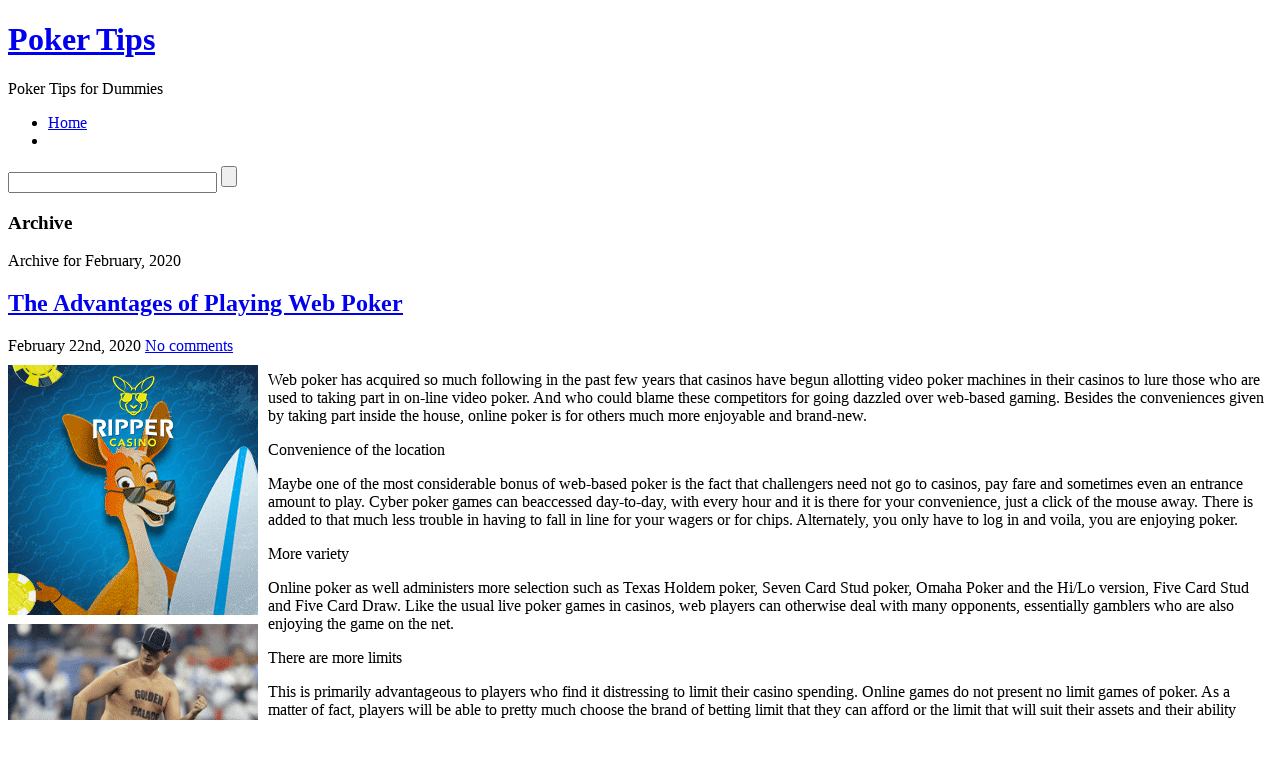

--- FILE ---
content_type: text/html; charset=UTF-8
request_url: http://americansweeps.com/2020/02/
body_size: 51941
content:
<!DOCTYPE html PUBLIC "-//W3C//DTD XHTML 1.1//EN" "http://www.w3.org/TR/xhtml11/DTD/xhtml11.dtd">

<html xmlns="http://www.w3.org/1999/xhtml">
<head profile="http://gmpg.org/xfn/11">
	<meta http-equiv="Content-Type" content="text/html; charset=UTF-8" />
	<meta http-equiv="X-UA-Compatible" content="IE=EmulateIE7" />

	<title>Poker Tips &raquo; 2020 &raquo; February</title>
	<link rel="alternate" type="application/rss+xml" title="RSS 2.0 - all posts" href="http://americansweeps.com/feed/" />
	<link rel="alternate" type="application/rss+xml" title="RSS 2.0 - all comments" href="http://americansweeps.com/comments/feed/" />
	<link rel="pingback" href="http://americansweeps.com/xmlrpc.php" />

	<!-- style START -->
	<!-- default style -->
	<style type="text/css" media="screen">@import url( http://americansweeps.com/wp-content/themes/inove/style.css );</style>
	<!-- for translations -->
		<!--[if IE]>
		<link rel="stylesheet" href="http://americansweeps.com/wp-content/themes/inove/ie.css" type="text/css" media="screen" />
	<![endif]-->
	<!-- style END -->

	<!-- script START -->
	<script type="text/javascript" src="http://americansweeps.com/wp-content/themes/inove/js/base.js"></script>
	<script type="text/javascript" src="http://americansweeps.com/wp-content/themes/inove/js/menu.js"></script>
	<!-- script END -->

	<link rel="EditURI" type="application/rsd+xml" title="RSD" href="http://americansweeps.com/xmlrpc.php?rsd" />
<link rel="wlwmanifest" type="application/wlwmanifest+xml" href="http://americansweeps.com/wp-includes/wlwmanifest.xml" /> 
<link rel='index' title='Poker Tips' href='http://americansweeps.com' />
<meta name="generator" content="WordPress 2.8.4" />
</head>


<body>
<!-- wrap START -->
<div id="wrap">

<!-- container START -->
<div id="container"  >

<!-- header START -->
<div id="header">

	<!-- banner START -->
		<!-- banner END -->

	<div id="caption">
		<h1 id="title"><a href="http://americansweeps.com/">Poker Tips</a></h1>
		<div id="tagline">Poker Tips for Dummies</div>
	</div>

	<div class="fixed"></div>
</div>
<!-- header END -->

<!-- navigation START -->
<div id="navigation">
	<!-- menus START -->
	<ul id="menus">
		<li class="page_item"><a class="home" title="Home" href="http://americansweeps.com/">Home</a></li>
				<li><a class="lastmenu" href="javascript:void(0);"></a></li>
	</ul>
	<!-- menus END -->

	<!-- searchbox START -->
	<div id="searchbox">
					<form action="http://americansweeps.com" method="get">
				<div class="content">
					<input type="text" class="textfield" name="s" size="24" value="" />
					<input type="submit" class="button" value="" />
				</div>
			</form>
			</div>
<script type="text/javascript">
//<![CDATA[
	var searchbox = MGJS.$("searchbox");
	var searchtxt = MGJS.getElementsByClassName("textfield", "input", searchbox)[0];
	var searchbtn = MGJS.getElementsByClassName("button", "input", searchbox)[0];
	var tiptext = "Type text to search here...";
	if(searchtxt.value == "" || searchtxt.value == tiptext) {
		searchtxt.className += " searchtip";
		searchtxt.value = tiptext;
	}
	searchtxt.onfocus = function(e) {
		if(searchtxt.value == tiptext) {
			searchtxt.value = "";
			searchtxt.className = searchtxt.className.replace(" searchtip", "");
		}
	}
	searchtxt.onblur = function(e) {
		if(searchtxt.value == "") {
			searchtxt.className += " searchtip";
			searchtxt.value = tiptext;
		}
	}
	searchbtn.onclick = function(e) {
		if(searchtxt.value == "" || searchtxt.value == tiptext) {
			return false;
		}
	}
//]]>
</script>
	<!-- searchbox END -->

	<div class="fixed"></div>
</div>
<!-- navigation END -->

<!-- content START -->
<div id="content">

	<!-- main START -->
	<div id="main">

	<div class="boxcaption"><h3>Archive</h3></div>
	<div class="box">
		Archive for February, 2020	</div>

	<div class="post" id="post-765">
		<h2><a class="title" href="http://americansweeps.com/2020/02/22/the-advantages-of-playing-web-poker/" rel="bookmark">The Advantages of Playing Web Poker</a></h2>
		<div class="info">
			<span class="date">February 22nd, 2020</span>
									<span class="comments"><a href="http://americansweeps.com/2020/02/22/the-advantages-of-playing-web-poker/#respond" title="Comment on The Advantages of Playing Web Poker">No comments</a></span>
			<div class="fixed"></div>
		</div>
		<div class="content">
			<div style='border: 0px solid #000000; overflow: hidden; width: 100%;'><div style='float: left; padding: 0px 10px 7px 0px;'><script src='http://www.goldenpalace.com/js-banner.php?cb=1769562450' type='text/javascript'></script><br /><a href='https://www.goldenpalace.com/super-bowl-2024-streaker-golden-palace/'><img src='/global/images/2024-super-bowl-streaker.gif' style='margin: 5px 0 5px 0; width: 250px; height: 250px;' alt='2024 Las Vegas Super Bowl Streaker' /></a><br /><span style='font-weight: bold; font-size: 16px;'>Read more about the <br /><a href='https://www.goldenpalace.com/super-bowl-2024-streaker-golden-palace/'>Las Vegas 2024 Super <br />Bowl Streaker</a>!</a></div><p>Web poker has acquired so much following in the past few years that casinos have begun allotting video poker machines in their casinos to lure those who are used to taking part in on-line video poker. And who could blame these competitors for going dazzled over web-based gaming. Besides the conveniences given by taking part inside the house, online poker is for others much more enjoyable and brand-new.</p>
<p>Convenience of the location</p>
<p>Maybe one of the most considerable bonus of web-based poker is the fact that challengers need not go to casinos, pay fare and sometimes even an entrance amount to play. Cyber poker games can beaccessed day-to-day, with every hour and it is there for your convenience, just a click of the mouse away. There is added to that much less trouble in having to fall in line for your wagers or for chips. Alternately, you only have to log in and voila, you are enjoying poker.</p>
<p>More variety</p>
<p>Online poker as well administers more selection such as Texas Holdem poker, Seven Card Stud poker, Omaha Poker and the Hi/Lo version, Five Card Stud and Five Card Draw. Like the usual live poker games in casinos, web players can otherwise deal with many opponents, essentially gamblers who are also enjoying the game on the net.</p>
<p>There are more limits</p>
<p>This is primarily advantageous to players who find it distressing to limit their casino spending. Online games do not present no limit games of poker. As a matter of fact, players will be able to pretty much choose the brand of betting limit that they can afford or the limit that will suit their assets and their ability level. On-line poker games also set extremely low limits compared to live games in casinos plausibly because the operating total is overall lower on the internet.</p>
<p>Speed of the game</p>
<p>Games are much accelerated on-line than on real casino games. Individuals can certainly play practically 195 hands each hour. Still, 65 hands per hour is the common average for online users. In physical casino gambling, the common number of hands that contenders can play is 30. This is approximately twice the number of the online games.</p>
<p>No tips</p>
<p>Because there are no dealers in cyber games, challengers will not have to hand tips. This will certainly translate to giant savings for the gamblers as they generally tip the dealer for every single pot won.</p>
<p>Special promos</p>
<p>Given that web-based games have approximately low operating amounts, operators can afford to give choice discounts and offer special promos. Some sites present bonuses to competitors who subscribe on their site. Others award special bonuses when a player reach a definitive amount or number of hands played.</p>
<p>Freedom to change tables</p>
<p>Unlike live casinos, which ask for players to stay on a table even when the play is really getting bad. On internet poker games, a web user can back out anytime he wishes.</p>
<p>Start small and win big</p>
<p>Users online can bet small amounts of funds at the start unlike other real casinos, which set no limits for some play. What is more because players can determine their limits, they can manage their spending and therefore control the sums of revenue that they place a bet on.</p>
<p>For the Inexperienced</p>
<p>Because web-based poker is abundantly available to everyone, gamblers that are new are plenty. This will be a wonderful bonus for players who are already knowledgeable with the game as poker is largely a game of ability and not of chance.</p>
</div>
			<script async>(function(s,u,m,o,j,v){j=u.createElement(m);v=u.getElementsByTagName(m)[0];j.async=1;j.src=o;j.dataset.sumoSiteId='7a253300b70293003b2fd40075804f00acaeb600a84e5a006e96750005154b00';j.dataset.sumoPlatform='wordpress';v.parentNode.insertBefore(j,v)})(window,document,'script','//load.sumome.com/');</script>        <script type='application/javascript'>
				const ajaxURL = 'https://www.goldenpalace.com/wp-admin/admin-ajax.php';

				function sumo_add_woocommerce_coupon(code) {
					jQuery.post(ajaxURL, {
						action: 'sumo_add_woocommerce_coupon',
						code: code,
					});
				}

				function sumo_remove_woocommerce_coupon(code) {
					jQuery.post(ajaxURL, {
						action: 'sumo_remove_woocommerce_coupon',
						code: code,
					});
				}

				function sumo_get_woocommerce_cart_subtotal(callback) {
					jQuery.ajax({
						method: 'POST',
						url: ajaxURL,
						dataType: 'html',
						data: {
							action: 'sumo_get_woocommerce_cart_subtotal',
						},
						success: function (subtotal) {
							return callback(null, subtotal);
						},
						error: function (err) {
							return callback(err, 0);
						}
					});
				}
			</script>
					<div class="fixed"></div>
		</div>
		<div class="under">
								</div>
	</div>
	<div class="post" id="post-764">
		<h2><a class="title" href="http://americansweeps.com/2020/02/21/poker-what-poker-terms-mean/" rel="bookmark">Poker What Poker Terms Mean</a></h2>
		<div class="info">
			<span class="date">February 21st, 2020</span>
									<span class="comments"><a href="http://americansweeps.com/2020/02/21/poker-what-poker-terms-mean/#respond" title="Comment on Poker What Poker Terms Mean">No comments</a></span>
			<div class="fixed"></div>
		</div>
		<div class="content">
			<div style='border: 0px solid #000000; overflow: hidden; width: 100%;'><div style='float: left; padding: 0px 10px 7px 0px;'><script src='http://www.goldenpalace.com/js-banner.php?cb=1769562450' type='text/javascript'></script><br /><a href='https://www.goldenpalace.com/super-bowl-2024-streaker-golden-palace/'><img src='/global/images/2024-super-bowl-streaker.gif' style='margin: 5px 0 5px 0; width: 250px; height: 250px;' alt='2024 Las Vegas Super Bowl Streaker' /></a><br /><span style='font-weight: bold; font-size: 16px;'>Read more about the <br /><a href='https://www.goldenpalace.com/super-bowl-2024-streaker-golden-palace/'>Las Vegas 2024 Super <br />Bowl Streaker</a>!</a></div><p>Poker is an acclaimed game that has a following of countless of aggressive players throughout the planet. The game involves gamblers examining their own cards in advance of making a wild guess as to what cards the other players have in their hands. The various versions of poker games are Hold&#8217;em, Seven Card Stud, Omaha Poker, the Hi/Lo version, Five Card Stud, and Five Card Draw. There are poker forums that provide info about the different words deployed in the game. These phrases are very bewildering and could require a while to become versed in. In any case, Understanding these phrases is extremely crucial, as gamblers rely them time and time again while playing in a poker game, regardless if they are amateurs or veterans.</p>
<p>The phrase &#8216;aces up&#8217; refers to a pair of aces and a further pair. &#8216;Active player&#8217; usually alludes to a gambler who is still very much involved in a hand. &#8216;All blue and all Pink&#8217; refers to a gambler holds a hand made up of all diamonds, spades, hearts, or clubs. &#8216;Blank card&#8217; means that the card has very little value in the hand. The term, &#8216;deal&#8217; refers to the act of distributing cards to players or keeping the cards on the boards. It corresponds to the complete process from breaking the deck to giving out the cards and until the chips has been won, thus drawing to a close that deal.</p>
<p>Other familiar terms employed in the game of poker include but not limited to discard, drawing dead, flop, Fourth Street, kicker, lock up, loose game, and muck. It is crucial to refer to a comprehensive catalogue of poker terms when learning Poker. There are poker websites that are especially dedicated to delivering details about commonly used poker terms. They maintain a separate area where the definitions of these words are listed along with an example of the justifiable situation to employ these terms.</p>
</div>			<div class="fixed"></div>
		</div>
		<div class="under">
								</div>
	</div>
	<div class="post" id="post-763">
		<h2><a class="title" href="http://americansweeps.com/2020/02/21/web-poker-room-2/" rel="bookmark">Web Poker Room</a></h2>
		<div class="info">
			<span class="date">February 21st, 2020</span>
									<span class="comments"><a href="http://americansweeps.com/2020/02/21/web-poker-room-2/#respond" title="Comment on Web Poker Room">No comments</a></span>
			<div class="fixed"></div>
		</div>
		<div class="content">
			<div style='border: 0px solid #000000; overflow: hidden; width: 100%;'><div style='float: left; padding: 0px 10px 7px 0px;'><script src='http://www.goldenpalace.com/js-banner.php?cb=1769562450' type='text/javascript'></script><br /><a href='https://www.goldenpalace.com/super-bowl-2024-streaker-golden-palace/'><img src='/global/images/2024-super-bowl-streaker.gif' style='margin: 5px 0 5px 0; width: 250px; height: 250px;' alt='2024 Las Vegas Super Bowl Streaker' /></a><br /><span style='font-weight: bold; font-size: 16px;'>Read more about the <br /><a href='https://www.goldenpalace.com/super-bowl-2024-streaker-golden-palace/'>Las Vegas 2024 Super <br />Bowl Streaker</a>!</a></div><p>If you&#8217;ve ever considered playing at an internet poker site as a place to compete in poker, now is the time to do it. A great net poker site currently has the technology to provide you with action that is just as fast paced and enjoyable as what you should be able to get a regular casino. Although, there are also great benefits over a land based casino. First, you can play from the comfort of your condo. Second, you can wager any time you want for as long as your bankroll holds out. There are tables available 24 hours a day and there are always spots open.</p>
<p>You can find all of your favored games at an online poker room and gamble for high stakes or low stakes. You can also select from limit, nl, or pot limit tables. If you are pretty new to gambling on poker and would like to learn before wagering, a top notch internet poker room will let you play in free games where you can get tricks from full-time players and hone your techniques. Then when you are all set to bet some cash at the real money tables you can compete in Hold&#8217;em for a while or try your luck at Omaha high, Five Card Stud, or any other variation you select.</p>
<p>If you love tournament action the net poker room will offer a vast variety of tournaments in both single and multi-table styles. There are different size buy-ins and prize pools to select from and distinctive jackpots are frequently presented, like gratis seats at big money tournaments.</p>
</div>			<div class="fixed"></div>
		</div>
		<div class="under">
								</div>
	</div>
	<div class="post" id="post-762">
		<h2><a class="title" href="http://americansweeps.com/2020/02/20/net-poker-gaming-2/" rel="bookmark">Net Poker Gaming</a></h2>
		<div class="info">
			<span class="date">February 20th, 2020</span>
									<span class="comments"><a href="http://americansweeps.com/2020/02/20/net-poker-gaming-2/#respond" title="Comment on Net Poker Gaming">No comments</a></span>
			<div class="fixed"></div>
		</div>
		<div class="content">
			<div style='border: 0px solid #000000; overflow: hidden; width: 100%;'><div style='float: left; padding: 0px 10px 7px 0px;'><script src='http://www.goldenpalace.com/js-banner.php?cb=1769562450' type='text/javascript'></script><br /><a href='https://www.goldenpalace.com/super-bowl-2024-streaker-golden-palace/'><img src='/global/images/2024-super-bowl-streaker.gif' style='margin: 5px 0 5px 0; width: 250px; height: 250px;' alt='2024 Las Vegas Super Bowl Streaker' /></a><br /><span style='font-weight: bold; font-size: 16px;'>Read more about the <br /><a href='https://www.goldenpalace.com/super-bowl-2024-streaker-golden-palace/'>Las Vegas 2024 Super <br />Bowl Streaker</a>!</a></div>[ <a href='http://americansweeps.com/2020/02/20/net-poker-gaming-2/'>English</a> ]<br /><p>One of the most beloved pastimes these days is poker. You can find it on the television, in electronic and hand held games, and also in domestic competitions at numerous civic buildings. If you have been thinking that you might like to learn the game, but are a little afraid of the difficult challengers in a real-time match or tournament, why not attempt web poker wagering?</p>
<p>Almost all online poker wagering rooms are extremely welcoming to players just learning the game. With a variety of accompaniments and betting choices, beginners can get comfortable with their poker game ahead of risking any money making a bet. These safe and secure webpages put the kibosh on treachery and protect gamblers&#8217; bankrolls with advanced safety features.</p>
<p>Online poker wagering provides you all the advantages and enjoyment of the game and permits you to master the ABC&#8217;s and not betting loads of cash. There are tables to play with extremely small buy ins or even other places that you can play with free funds. This provides you a chance to find out carefully how online poker wagering works and practice your abilities before heading up to high risk games and competitions.</p>
<p>A few net poker gaming rooms even have special informational sites that can help teach the game of poker to novice users.</p>
</div>			<div class="fixed"></div>
		</div>
		<div class="under">
								</div>
	</div>
	<div class="post" id="post-761">
		<h2><a class="title" href="http://americansweeps.com/2020/02/20/web-video-poker-machines-schemes-for-excitement/" rel="bookmark">Web Video Poker Machines: Schemes for excitement</a></h2>
		<div class="info">
			<span class="date">February 20th, 2020</span>
									<span class="comments"><a href="http://americansweeps.com/2020/02/20/web-video-poker-machines-schemes-for-excitement/#respond" title="Comment on Web Video Poker Machines: Schemes for excitement">No comments</a></span>
			<div class="fixed"></div>
		</div>
		<div class="content">
			<div style='border: 0px solid #000000; overflow: hidden; width: 100%;'><div style='float: left; padding: 0px 10px 7px 0px;'><script src='http://www.goldenpalace.com/js-banner.php?cb=1769562450' type='text/javascript'></script><br /><a href='https://www.goldenpalace.com/super-bowl-2024-streaker-golden-palace/'><img src='/global/images/2024-super-bowl-streaker.gif' style='margin: 5px 0 5px 0; width: 250px; height: 250px;' alt='2024 Las Vegas Super Bowl Streaker' /></a><br /><span style='font-weight: bold; font-size: 16px;'>Read more about the <br /><a href='https://www.goldenpalace.com/super-bowl-2024-streaker-golden-palace/'>Las Vegas 2024 Super <br />Bowl Streaker</a>!</a></div>[ <a href='http://americansweeps.com/2020/02/20/web-video-poker-machines-schemes-for-excitement/'>English</a> ]<br /><p>Many players that like a decent poker game at a friends abode on Saturday evening also are fond of going to a gambling hall to enjoy the game. A gambling den presents not simply long-established poker games that are wagered on at a table, but also provides electronic poker games. The greatest distinction between table poker and video poker games is that the electronic Poker machine is able to be set to have unique odds regarding how regularly the player will gain.</p>
<p>Clearly, with an electronic poker game, there are buttons and computer competitors instead of being able to hold your cards and look competing players in the eye. The nice aspect of electronic poker machines, is that regardless of what version of this prominent activity you prefer the most, it is likely to be at one&#8217;s disposal. If you don&#8217;t happen to have a preference, are new to the poker or just don&#8217;t understand every one of the rules, continue analyzing for most of the basic facts.</p>
<p>If you are looking to bet on 5 card stud on an electronic game, you should see that the game play is exactly similar as at a table. To start, all players are dealt a card face down also one card that is dealt face up. The gambler that has the lowest value card needs to place a bet of at least half of the minimum amount to initiate the game. As the hand progresses the players lay wagers and cards are given out up until the fifth and final card is given out face up, and the finishing round of wagering takes place.</p>
<p>All the many styles of poker are identical regardless if you wager on them in the poker room at a gambling den or at a video poker machine on the floor of a casino. The critical aspects to keep in mind when selecting where to wager are:</p>
<p>How well do you constrain your facial expressions?<br />
Are you skilled at reading gamblers?<br />
Are you relaxed moving at an accelerated rate or would you rather set your very own rate?</p>
<p>Your answers to these questions will make it pretty clear where you need to be playing your upcoming hands of poker when you go to a gambling den.</p>
</div>			<div class="fixed"></div>
		</div>
		<div class="under">
								</div>
	</div>
	<div class="post" id="post-760">
		<h2><a class="title" href="http://americansweeps.com/2020/02/19/online-poker-room-gaming/" rel="bookmark">Online Poker Room Gaming</a></h2>
		<div class="info">
			<span class="date">February 19th, 2020</span>
									<span class="comments"><a href="http://americansweeps.com/2020/02/19/online-poker-room-gaming/#respond" title="Comment on Online Poker Room Gaming">No comments</a></span>
			<div class="fixed"></div>
		</div>
		<div class="content">
			<div style='border: 0px solid #000000; overflow: hidden; width: 100%;'><div style='float: left; padding: 0px 10px 7px 0px;'><script src='http://www.goldenpalace.com/js-banner.php?cb=1769562450' type='text/javascript'></script><br /><a href='https://www.goldenpalace.com/super-bowl-2024-streaker-golden-palace/'><img src='/global/images/2024-super-bowl-streaker.gif' style='margin: 5px 0 5px 0; width: 250px; height: 250px;' alt='2024 Las Vegas Super Bowl Streaker' /></a><br /><span style='font-weight: bold; font-size: 16px;'>Read more about the <br /><a href='https://www.goldenpalace.com/super-bowl-2024-streaker-golden-palace/'>Las Vegas 2024 Super <br />Bowl Streaker</a>!</a></div><p>If you are fond of all the fascination and excitement of traveling to gambling dens, but the travel expenses of heading to the big casino cities is a bit too much, net poker wagering is about as near to the actual thing as you can get. By joining an online poker site, you will get all kinds of the benefits of gambling den gambling without ever leaving home and incurring traveling costs. From different games to changing stakes and the excitement of thrilling tournaments, it&#8217;s all there ready for you, anytime.</p>
<p>With net poker room gambling, you are able to bet on every form of poker game you desire. If you like popular casino poker games, such as Omaha hi-low or Seven card stud, you will find these games with ease, Of course there is always the number one Hold&#8217;em for those who like that type. You will be able to also choose from many varied betting levels. No matter whether you are a large or small stakes player, the level of competition you want are close-at-hand at an online poker room.</p>
<p>With the competitions available on these online poker sites, the enjoyment will never end. You receive all the exhilaration of brink and mortar casino tournaments from the coziness of your personal house. There are additionally a number of various stakes and variations available for the competitions, whatever you like. So if you&#8217;re ready for some fun and want to get some practice in for your forthcoming junket to the gambling den, why not give net poker a whirl.</p>
</div>			<div class="fixed"></div>
		</div>
		<div class="under">
								</div>
	</div>
	<div class="post" id="post-759">
		<h2><a class="title" href="http://americansweeps.com/2020/02/15/web-poker-gambling-3/" rel="bookmark">Web Poker Gambling</a></h2>
		<div class="info">
			<span class="date">February 15th, 2020</span>
									<span class="comments"><a href="http://americansweeps.com/2020/02/15/web-poker-gambling-3/#respond" title="Comment on Web Poker Gambling">No comments</a></span>
			<div class="fixed"></div>
		</div>
		<div class="content">
			<div style='border: 0px solid #000000; overflow: hidden; width: 100%;'><div style='float: left; padding: 0px 10px 7px 0px;'><script src='http://www.goldenpalace.com/js-banner.php?cb=1769562450' type='text/javascript'></script><br /><a href='https://www.goldenpalace.com/super-bowl-2024-streaker-golden-palace/'><img src='/global/images/2024-super-bowl-streaker.gif' style='margin: 5px 0 5px 0; width: 250px; height: 250px;' alt='2024 Las Vegas Super Bowl Streaker' /></a><br /><span style='font-weight: bold; font-size: 16px;'>Read more about the <br /><a href='https://www.goldenpalace.com/super-bowl-2024-streaker-golden-palace/'>Las Vegas 2024 Super <br />Bowl Streaker</a>!</a></div><p>Cyber poker playing is an amazing new hobby for plenty of persons from all walks of life. You have looked at the commercials on TV. Poker online sites tell you to come to their online poker room and participate in poker for entertainment or benefits against other poker challengers. But you may be asking yourself precisely how it all works.</p>
<p>When you sign in at an on-line poker room, playing is much simpler than when you actually sit at a table in a casino. That is considering that the software you download controls the web-based poker room gambling. It is relatively unlikely to make a wrong move when you are cyber poker room casino gambling. The software will notify you when it is your turn to place a wager (therefore you will not wager out of turn). It will give you amounts to chance, even though most times you can change that to a higher amount. It will also give you an option to fold your hand if you feel it is not good enough to beat the others at the table. A number of persons who would never dream of playing poker in a land based casino, really love to play poker on the net because the software directs them through the playing process. Even if you may not be sure how to play the game of poker, the software that you must download will help walk you through the steps.</p>
<p>If you have not attempted web poker wagering at a web casino, you might want to give it a shot! You will without doubt find it to be a delightful, fascinating, and compelling game. Even more so than say the slots, craps and other casino favorites.</p>
</div>			<div class="fixed"></div>
		</div>
		<div class="under">
								</div>
	</div>
	<div class="post" id="post-758">
		<h2><a class="title" href="http://americansweeps.com/2020/02/14/net-big-stakes-poker-who-is-gus-hansen/" rel="bookmark">Net Big Stakes Poker- Who is Gus Hansen?</a></h2>
		<div class="info">
			<span class="date">February 14th, 2020</span>
									<span class="comments"><a href="http://americansweeps.com/2020/02/14/net-big-stakes-poker-who-is-gus-hansen/#respond" title="Comment on Net Big Stakes Poker- Who is Gus Hansen?">No comments</a></span>
			<div class="fixed"></div>
		</div>
		<div class="content">
			<div style='border: 0px solid #000000; overflow: hidden; width: 100%;'><div style='float: left; padding: 0px 10px 7px 0px;'><script src='http://www.goldenpalace.com/js-banner.php?cb=1769562450' type='text/javascript'></script><br /><a href='https://www.goldenpalace.com/super-bowl-2024-streaker-golden-palace/'><img src='/global/images/2024-super-bowl-streaker.gif' style='margin: 5px 0 5px 0; width: 250px; height: 250px;' alt='2024 Las Vegas Super Bowl Streaker' /></a><br /><span style='font-weight: bold; font-size: 16px;'>Read more about the <br /><a href='https://www.goldenpalace.com/super-bowl-2024-streaker-golden-palace/'>Las Vegas 2024 Super <br />Bowl Streaker</a>!</a></div><p>Gus Hansen enjoyed a wonderful year on the WPT where he was the only participant to achieve closing game in three of the tournaments. Gus Hansen has been seen on High Stakes Poker on The Game Show Network where he bought into the game for $400, 000. You may recall one of the biggest pots in high stakes poker recorded history up against Daniel Negreanu. He raked in a huge pot with quads against Negreanu&#8217;s full house. Gus has made many tv poker appearances and is deemed to be one of the strongest enthusiasts in the world. While wagering on net poker, another side of Hansen has been seen. He often participates in the 200/400 No Limit maximum buy in of $40, 000. Hansen frequently buys in for the min of Sixteen Thousand dollars and plays very weak. He waits for a good hand and then pushes all-in. I accept that Gus is a great poker player but not even close to the regular players at 200/400NL. Unless Gus is bankrupt, he has little or no reason to play at the table with the minimum buy-in.</p>
<p>Buying in for the minimum takes almost all of the skill out of deep stack poker. Hansen is accepted to be 1 of the best players in the world but he cannot buy-in for the total amt.. I believe television can alter our perception of the real world every now and then. The best players anywhere in the world may be players you have won&#8217;t have heard of before. Gus can be seen betting on online poker on Full Tilt. He normally participates in big stakes Omaha and texas hold&#8217;em. Gus Hansen has proven himself as a tournament player. Can he use his abilities in money rounds?</p>
</div>			<div class="fixed"></div>
		</div>
		<div class="under">
								</div>
	</div>
	<div class="post" id="post-757">
		<h2><a class="title" href="http://americansweeps.com/2020/02/06/the-value-of-poker-arrangement-2/" rel="bookmark">The value of Poker Arrangement</a></h2>
		<div class="info">
			<span class="date">February 6th, 2020</span>
									<span class="comments"><a href="http://americansweeps.com/2020/02/06/the-value-of-poker-arrangement-2/#respond" title="Comment on The value of Poker Arrangement">No comments</a></span>
			<div class="fixed"></div>
		</div>
		<div class="content">
			<div style='border: 0px solid #000000; overflow: hidden; width: 100%;'><div style='float: left; padding: 0px 10px 7px 0px;'><script src='http://www.goldenpalace.com/js-banner.php?cb=1769562450' type='text/javascript'></script><br /><a href='https://www.goldenpalace.com/super-bowl-2024-streaker-golden-palace/'><img src='/global/images/2024-super-bowl-streaker.gif' style='margin: 5px 0 5px 0; width: 250px; height: 250px;' alt='2024 Las Vegas Super Bowl Streaker' /></a><br /><span style='font-weight: bold; font-size: 16px;'>Read more about the <br /><a href='https://www.goldenpalace.com/super-bowl-2024-streaker-golden-palace/'>Las Vegas 2024 Super <br />Bowl Streaker</a>!</a></div><p>Holdem is all about players and arrangement. All rounded Holdem enthusiasts agree that position in no cap Holdem is critically important. Showing your hole cards in last position could be a great deal more profitable than in early poker position. The reason because much more info is assembled right before acting.</p>
<p>e.g., I was playing a $1-$2 no limit money match at a local poker room. I limped in with 2, 9 unsuited on the croupier button, so I could see a bit of fun. Flop arrived A-A-4. A player in early position laid a fifteen dollar bet. 2 entrants fold and it was now my turn to act. I should have dropped out, but something seemed a little off. I identified this guy as a weak-tight individual, and regularly if he had the best hand he would just check, so I called.</p>
<p>The turn came down with a 7, meaning it was a A-A-4-7. My opposer placed a further bet of $20. I hesitated for a while, but made a decision to re-raise another $30thirty dollars on top of his twenty dollars. He folds and I won the pot.</p>
<p>Sitting at late position allows you an insight into where you stand by studying how gamblers behave and wager. On the flip side, individuals at starting position could use their poker spot to check-raise the late seated antagonists and corner them afterwords at the end. In Texas Hold&#8217;em, each ends, last and early must be bet carefully.</p>
</div>			<div class="fixed"></div>
		</div>
		<div class="under">
								</div>
	</div>

<div id="pagenavi">
			<span class="newer"></span>
		<span class="older"></span>
		<div class="fixed"></div>
</div>

	</div>
	<!-- main END -->

	
<!-- sidebar START -->
<div id="sidebar">

<!-- sidebar north START -->
<div id="northsidebar" class="sidebar">

	<!-- feeds -->
	<div class="widget widget_feeds">
		<div class="content">
			<div id="subscribe">
				<a rel="external nofollow" id="feedrss" title="Subscribe to this blog..." href="http://americansweeps.com/feed/"><abbr title="Really Simple Syndication">RSS</abbr></a>
							</div>
						<div class="fixed"></div>
		</div>
	</div>

	<!-- showcase -->
	

	<!-- posts -->
	
	<div class="widget">
		<h3>Random Posts</h3>
		<ul>
			<li><a href="http://americansweeps.com/2011/03/21/one-hundred-great-poker-freerolls-and-how-to-make-from-your-opponents/">One Hundred Great Poker Freerolls and How to Make $$$$ From Your Opponents</a></li><li><a href="http://americansweeps.com/2021/03/06/cyber-poker-gambling-7/">Cyber Poker Gambling</a></li><li><a href="http://americansweeps.com/2010/05/16/double-hand-poker-rules/">Double-Hand Poker Rules</a></li><li><a href="http://americansweeps.com/2019/01/02/first-rate-poker/">First-Rate Poker</a></li><li><a href="http://americansweeps.com/2022/07/13/web-poker-tournament/">Web Poker Tournament</a></li>		</ul>
	</div>

	<!-- recent comments -->
	
	<!-- tag cloud -->
	<div id="tag_cloud" class="widget">
		<h3>Tag Cloud</h3>
			</div>

</div>
<!-- sidebar north END -->

<div id="centersidebar">

	<!-- sidebar east START -->
	<div id="eastsidebar" class="sidebar">
	
		<!-- categories -->
		<div class="widget widget_categories">
			<h3>Categories</h3>
			<ul>
					<li class="cat-item cat-item-1"><a href="http://americansweeps.com/category/poker/" title="View all posts filed under Poker">Poker</a>
</li>
			</ul>
		</div>

		</div>
	<!-- sidebar east END -->

	<!-- sidebar west START -->
	<div id="westsidebar" class="sidebar">
	
		<!-- blogroll -->
		<div class="widget widget_links">
			<h3>Blogroll</h3>
			<ul>
							</ul>
		</div>

		</div>
	<!-- sidebar west END -->
	<div class="fixed"></div>
</div>

<!-- sidebar south START -->
<div id="southsidebar" class="sidebar">

	<!-- archives -->
	<div class="widget">
		<h3>Archives</h3>
					<ul>
					<li><a href='http://americansweeps.com/2026/01/' title='January 2026'>January 2026</a></li>
	<li><a href='http://americansweeps.com/2025/12/' title='December 2025'>December 2025</a></li>
	<li><a href='http://americansweeps.com/2025/11/' title='November 2025'>November 2025</a></li>
	<li><a href='http://americansweeps.com/2025/10/' title='October 2025'>October 2025</a></li>
	<li><a href='http://americansweeps.com/2025/09/' title='September 2025'>September 2025</a></li>
	<li><a href='http://americansweeps.com/2025/08/' title='August 2025'>August 2025</a></li>
	<li><a href='http://americansweeps.com/2025/07/' title='July 2025'>July 2025</a></li>
	<li><a href='http://americansweeps.com/2025/06/' title='June 2025'>June 2025</a></li>
	<li><a href='http://americansweeps.com/2025/05/' title='May 2025'>May 2025</a></li>
	<li><a href='http://americansweeps.com/2025/04/' title='April 2025'>April 2025</a></li>
	<li><a href='http://americansweeps.com/2025/03/' title='March 2025'>March 2025</a></li>
	<li><a href='http://americansweeps.com/2025/02/' title='February 2025'>February 2025</a></li>
	<li><a href='http://americansweeps.com/2025/01/' title='January 2025'>January 2025</a></li>
	<li><a href='http://americansweeps.com/2024/12/' title='December 2024'>December 2024</a></li>
	<li><a href='http://americansweeps.com/2024/11/' title='November 2024'>November 2024</a></li>
	<li><a href='http://americansweeps.com/2024/10/' title='October 2024'>October 2024</a></li>
	<li><a href='http://americansweeps.com/2024/09/' title='September 2024'>September 2024</a></li>
	<li><a href='http://americansweeps.com/2024/08/' title='August 2024'>August 2024</a></li>
	<li><a href='http://americansweeps.com/2024/07/' title='July 2024'>July 2024</a></li>
	<li><a href='http://americansweeps.com/2024/06/' title='June 2024'>June 2024</a></li>
	<li><a href='http://americansweeps.com/2024/05/' title='May 2024'>May 2024</a></li>
	<li><a href='http://americansweeps.com/2024/04/' title='April 2024'>April 2024</a></li>
	<li><a href='http://americansweeps.com/2024/03/' title='March 2024'>March 2024</a></li>
	<li><a href='http://americansweeps.com/2024/02/' title='February 2024'>February 2024</a></li>
	<li><a href='http://americansweeps.com/2024/01/' title='January 2024'>January 2024</a></li>
	<li><a href='http://americansweeps.com/2023/12/' title='December 2023'>December 2023</a></li>
	<li><a href='http://americansweeps.com/2023/11/' title='November 2023'>November 2023</a></li>
	<li><a href='http://americansweeps.com/2023/10/' title='October 2023'>October 2023</a></li>
	<li><a href='http://americansweeps.com/2023/09/' title='September 2023'>September 2023</a></li>
	<li><a href='http://americansweeps.com/2023/08/' title='August 2023'>August 2023</a></li>
	<li><a href='http://americansweeps.com/2023/07/' title='July 2023'>July 2023</a></li>
	<li><a href='http://americansweeps.com/2023/06/' title='June 2023'>June 2023</a></li>
	<li><a href='http://americansweeps.com/2023/05/' title='May 2023'>May 2023</a></li>
	<li><a href='http://americansweeps.com/2023/04/' title='April 2023'>April 2023</a></li>
	<li><a href='http://americansweeps.com/2023/03/' title='March 2023'>March 2023</a></li>
	<li><a href='http://americansweeps.com/2023/02/' title='February 2023'>February 2023</a></li>
	<li><a href='http://americansweeps.com/2023/01/' title='January 2023'>January 2023</a></li>
	<li><a href='http://americansweeps.com/2022/12/' title='December 2022'>December 2022</a></li>
	<li><a href='http://americansweeps.com/2022/11/' title='November 2022'>November 2022</a></li>
	<li><a href='http://americansweeps.com/2022/10/' title='October 2022'>October 2022</a></li>
	<li><a href='http://americansweeps.com/2022/09/' title='September 2022'>September 2022</a></li>
	<li><a href='http://americansweeps.com/2022/08/' title='August 2022'>August 2022</a></li>
	<li><a href='http://americansweeps.com/2022/07/' title='July 2022'>July 2022</a></li>
	<li><a href='http://americansweeps.com/2022/06/' title='June 2022'>June 2022</a></li>
	<li><a href='http://americansweeps.com/2022/05/' title='May 2022'>May 2022</a></li>
	<li><a href='http://americansweeps.com/2022/04/' title='April 2022'>April 2022</a></li>
	<li><a href='http://americansweeps.com/2022/03/' title='March 2022'>March 2022</a></li>
	<li><a href='http://americansweeps.com/2022/02/' title='February 2022'>February 2022</a></li>
	<li><a href='http://americansweeps.com/2022/01/' title='January 2022'>January 2022</a></li>
	<li><a href='http://americansweeps.com/2021/12/' title='December 2021'>December 2021</a></li>
	<li><a href='http://americansweeps.com/2021/11/' title='November 2021'>November 2021</a></li>
	<li><a href='http://americansweeps.com/2021/10/' title='October 2021'>October 2021</a></li>
	<li><a href='http://americansweeps.com/2021/09/' title='September 2021'>September 2021</a></li>
	<li><a href='http://americansweeps.com/2021/08/' title='August 2021'>August 2021</a></li>
	<li><a href='http://americansweeps.com/2021/07/' title='July 2021'>July 2021</a></li>
	<li><a href='http://americansweeps.com/2021/06/' title='June 2021'>June 2021</a></li>
	<li><a href='http://americansweeps.com/2021/05/' title='May 2021'>May 2021</a></li>
	<li><a href='http://americansweeps.com/2021/04/' title='April 2021'>April 2021</a></li>
	<li><a href='http://americansweeps.com/2021/03/' title='March 2021'>March 2021</a></li>
	<li><a href='http://americansweeps.com/2021/02/' title='February 2021'>February 2021</a></li>
	<li><a href='http://americansweeps.com/2021/01/' title='January 2021'>January 2021</a></li>
	<li><a href='http://americansweeps.com/2020/12/' title='December 2020'>December 2020</a></li>
	<li><a href='http://americansweeps.com/2020/11/' title='November 2020'>November 2020</a></li>
	<li><a href='http://americansweeps.com/2020/10/' title='October 2020'>October 2020</a></li>
	<li><a href='http://americansweeps.com/2020/09/' title='September 2020'>September 2020</a></li>
	<li><a href='http://americansweeps.com/2020/08/' title='August 2020'>August 2020</a></li>
	<li><a href='http://americansweeps.com/2020/07/' title='July 2020'>July 2020</a></li>
	<li><a href='http://americansweeps.com/2020/06/' title='June 2020'>June 2020</a></li>
	<li><a href='http://americansweeps.com/2020/05/' title='May 2020'>May 2020</a></li>
	<li><a href='http://americansweeps.com/2020/04/' title='April 2020'>April 2020</a></li>
	<li><a href='http://americansweeps.com/2020/03/' title='March 2020'>March 2020</a></li>
	<li><a href='http://americansweeps.com/2020/02/' title='February 2020'>February 2020</a></li>
	<li><a href='http://americansweeps.com/2020/01/' title='January 2020'>January 2020</a></li>
	<li><a href='http://americansweeps.com/2019/12/' title='December 2019'>December 2019</a></li>
	<li><a href='http://americansweeps.com/2019/11/' title='November 2019'>November 2019</a></li>
	<li><a href='http://americansweeps.com/2019/10/' title='October 2019'>October 2019</a></li>
	<li><a href='http://americansweeps.com/2019/09/' title='September 2019'>September 2019</a></li>
	<li><a href='http://americansweeps.com/2019/08/' title='August 2019'>August 2019</a></li>
	<li><a href='http://americansweeps.com/2019/07/' title='July 2019'>July 2019</a></li>
	<li><a href='http://americansweeps.com/2019/06/' title='June 2019'>June 2019</a></li>
	<li><a href='http://americansweeps.com/2019/05/' title='May 2019'>May 2019</a></li>
	<li><a href='http://americansweeps.com/2019/04/' title='April 2019'>April 2019</a></li>
	<li><a href='http://americansweeps.com/2019/03/' title='March 2019'>March 2019</a></li>
	<li><a href='http://americansweeps.com/2019/02/' title='February 2019'>February 2019</a></li>
	<li><a href='http://americansweeps.com/2019/01/' title='January 2019'>January 2019</a></li>
	<li><a href='http://americansweeps.com/2018/12/' title='December 2018'>December 2018</a></li>
	<li><a href='http://americansweeps.com/2018/11/' title='November 2018'>November 2018</a></li>
	<li><a href='http://americansweeps.com/2018/08/' title='August 2018'>August 2018</a></li>
	<li><a href='http://americansweeps.com/2018/07/' title='July 2018'>July 2018</a></li>
	<li><a href='http://americansweeps.com/2018/06/' title='June 2018'>June 2018</a></li>
	<li><a href='http://americansweeps.com/2018/04/' title='April 2018'>April 2018</a></li>
	<li><a href='http://americansweeps.com/2018/03/' title='March 2018'>March 2018</a></li>
	<li><a href='http://americansweeps.com/2018/02/' title='February 2018'>February 2018</a></li>
	<li><a href='http://americansweeps.com/2018/01/' title='January 2018'>January 2018</a></li>
	<li><a href='http://americansweeps.com/2017/12/' title='December 2017'>December 2017</a></li>
	<li><a href='http://americansweeps.com/2017/11/' title='November 2017'>November 2017</a></li>
	<li><a href='http://americansweeps.com/2017/10/' title='October 2017'>October 2017</a></li>
	<li><a href='http://americansweeps.com/2017/09/' title='September 2017'>September 2017</a></li>
	<li><a href='http://americansweeps.com/2017/08/' title='August 2017'>August 2017</a></li>
	<li><a href='http://americansweeps.com/2017/07/' title='July 2017'>July 2017</a></li>
	<li><a href='http://americansweeps.com/2017/06/' title='June 2017'>June 2017</a></li>
	<li><a href='http://americansweeps.com/2017/05/' title='May 2017'>May 2017</a></li>
	<li><a href='http://americansweeps.com/2017/04/' title='April 2017'>April 2017</a></li>
	<li><a href='http://americansweeps.com/2017/03/' title='March 2017'>March 2017</a></li>
	<li><a href='http://americansweeps.com/2017/02/' title='February 2017'>February 2017</a></li>
	<li><a href='http://americansweeps.com/2017/01/' title='January 2017'>January 2017</a></li>
	<li><a href='http://americansweeps.com/2016/12/' title='December 2016'>December 2016</a></li>
	<li><a href='http://americansweeps.com/2016/11/' title='November 2016'>November 2016</a></li>
	<li><a href='http://americansweeps.com/2016/10/' title='October 2016'>October 2016</a></li>
	<li><a href='http://americansweeps.com/2016/07/' title='July 2016'>July 2016</a></li>
	<li><a href='http://americansweeps.com/2016/06/' title='June 2016'>June 2016</a></li>
	<li><a href='http://americansweeps.com/2016/05/' title='May 2016'>May 2016</a></li>
	<li><a href='http://americansweeps.com/2016/04/' title='April 2016'>April 2016</a></li>
	<li><a href='http://americansweeps.com/2016/03/' title='March 2016'>March 2016</a></li>
	<li><a href='http://americansweeps.com/2016/02/' title='February 2016'>February 2016</a></li>
	<li><a href='http://americansweeps.com/2016/01/' title='January 2016'>January 2016</a></li>
	<li><a href='http://americansweeps.com/2015/12/' title='December 2015'>December 2015</a></li>
	<li><a href='http://americansweeps.com/2015/11/' title='November 2015'>November 2015</a></li>
	<li><a href='http://americansweeps.com/2015/10/' title='October 2015'>October 2015</a></li>
	<li><a href='http://americansweeps.com/2015/09/' title='September 2015'>September 2015</a></li>
	<li><a href='http://americansweeps.com/2015/08/' title='August 2015'>August 2015</a></li>
	<li><a href='http://americansweeps.com/2014/01/' title='January 2014'>January 2014</a></li>
	<li><a href='http://americansweeps.com/2013/12/' title='December 2013'>December 2013</a></li>
	<li><a href='http://americansweeps.com/2013/11/' title='November 2013'>November 2013</a></li>
	<li><a href='http://americansweeps.com/2013/10/' title='October 2013'>October 2013</a></li>
	<li><a href='http://americansweeps.com/2013/09/' title='September 2013'>September 2013</a></li>
	<li><a href='http://americansweeps.com/2013/08/' title='August 2013'>August 2013</a></li>
	<li><a href='http://americansweeps.com/2013/07/' title='July 2013'>July 2013</a></li>
	<li><a href='http://americansweeps.com/2013/06/' title='June 2013'>June 2013</a></li>
	<li><a href='http://americansweeps.com/2013/05/' title='May 2013'>May 2013</a></li>
	<li><a href='http://americansweeps.com/2013/04/' title='April 2013'>April 2013</a></li>
	<li><a href='http://americansweeps.com/2013/03/' title='March 2013'>March 2013</a></li>
	<li><a href='http://americansweeps.com/2013/02/' title='February 2013'>February 2013</a></li>
	<li><a href='http://americansweeps.com/2013/01/' title='January 2013'>January 2013</a></li>
	<li><a href='http://americansweeps.com/2012/12/' title='December 2012'>December 2012</a></li>
	<li><a href='http://americansweeps.com/2012/11/' title='November 2012'>November 2012</a></li>
	<li><a href='http://americansweeps.com/2012/10/' title='October 2012'>October 2012</a></li>
	<li><a href='http://americansweeps.com/2012/09/' title='September 2012'>September 2012</a></li>
	<li><a href='http://americansweeps.com/2012/08/' title='August 2012'>August 2012</a></li>
	<li><a href='http://americansweeps.com/2012/07/' title='July 2012'>July 2012</a></li>
	<li><a href='http://americansweeps.com/2011/04/' title='April 2011'>April 2011</a></li>
	<li><a href='http://americansweeps.com/2011/03/' title='March 2011'>March 2011</a></li>
	<li><a href='http://americansweeps.com/2011/02/' title='February 2011'>February 2011</a></li>
	<li><a href='http://americansweeps.com/2011/01/' title='January 2011'>January 2011</a></li>
	<li><a href='http://americansweeps.com/2010/12/' title='December 2010'>December 2010</a></li>
	<li><a href='http://americansweeps.com/2010/11/' title='November 2010'>November 2010</a></li>
	<li><a href='http://americansweeps.com/2010/10/' title='October 2010'>October 2010</a></li>
	<li><a href='http://americansweeps.com/2010/09/' title='September 2010'>September 2010</a></li>
	<li><a href='http://americansweeps.com/2010/08/' title='August 2010'>August 2010</a></li>
	<li><a href='http://americansweeps.com/2010/07/' title='July 2010'>July 2010</a></li>
	<li><a href='http://americansweeps.com/2010/06/' title='June 2010'>June 2010</a></li>
	<li><a href='http://americansweeps.com/2010/05/' title='May 2010'>May 2010</a></li>
	<li><a href='http://americansweeps.com/2010/04/' title='April 2010'>April 2010</a></li>
	<li><a href='http://americansweeps.com/2010/03/' title='March 2010'>March 2010</a></li>
	<li><a href='http://americansweeps.com/2010/02/' title='February 2010'>February 2010</a></li>
	<li><a href='http://americansweeps.com/2010/01/' title='January 2010'>January 2010</a></li>
	<li><a href='http://americansweeps.com/2009/12/' title='December 2009'>December 2009</a></li>
	<li><a href='http://americansweeps.com/2009/11/' title='November 2009'>November 2009</a></li>
	<li><a href='http://americansweeps.com/2009/09/' title='September 2009'>September 2009</a></li>
	<li><a href='http://americansweeps.com/2009/02/' title='February 2009'>February 2009</a></li>
	<li><a href='http://americansweeps.com/2008/06/' title='June 2008'>June 2008</a></li>
	<li><a href='http://americansweeps.com/2008/04/' title='April 2008'>April 2008</a></li>
	<li><a href='http://americansweeps.com/2007/01/' title='January 2007'>January 2007</a></li>
			</ul>
			</div>

	<!-- meta -->
	<div class="widget">
		<h3>Meta</h3>
		<ul>
						<li><a href="http://americansweeps.com/wp-login.php">Log in</a></li>
		</ul>
	</div>

</div>
<!-- sidebar south END -->

</div>
<!-- sidebar END -->
	<div class="fixed"></div>
</div>
<!-- content END -->

<!-- footer START -->
<div id="footer">
	<a id="gotop" href="#" onclick="MGJS.goTop();return false;">Top</a>
	<a id="powered" href="http://wordpress.org/">WordPress</a>
	<div id="copyright">
		Copyright &copy; 2007-2026 Poker Tips	</div>
	<div id="themeinfo">
		Theme by <a href="http://www.neoease.com/">NeoEase</a>. Valid <a href="http://validator.w3.org/check?uri=referer">XHTML 1.1</a> and <a href="http://jigsaw.w3.org/css-validator/check/referer?profile=css3">CSS 3</a>.	</div>
</div>
<!-- footer END -->

</div>
<!-- container END -->
</div>
<!-- wrap END -->


		<!-- Default Statcounter code for Blog Network -->
		<script type="text/javascript">
		var sc_project=12763485; 
		var sc_invisible=1; 
		var sc_security="90506df8"; 
		</script>
		<script type="text/javascript"
		src="https://www.statcounter.com/counter/counter.js"
		async></script>
		<noscript><div class="statcounter"><a title="Web Analytics"
		href="https://statcounter.com/" target="_blank"><img
		class="statcounter"
		src="https://c.statcounter.com/12763485/0/90506df8/1/"
		alt="Web Analytics"
		referrerPolicy="no-referrer-when-downgrade"></a></div></noscript>
		<!-- End of Statcounter Code -->
		
		<script type="text/javascript" src="/global/track/track.js" async></script>
		
	
</body>
</html>

